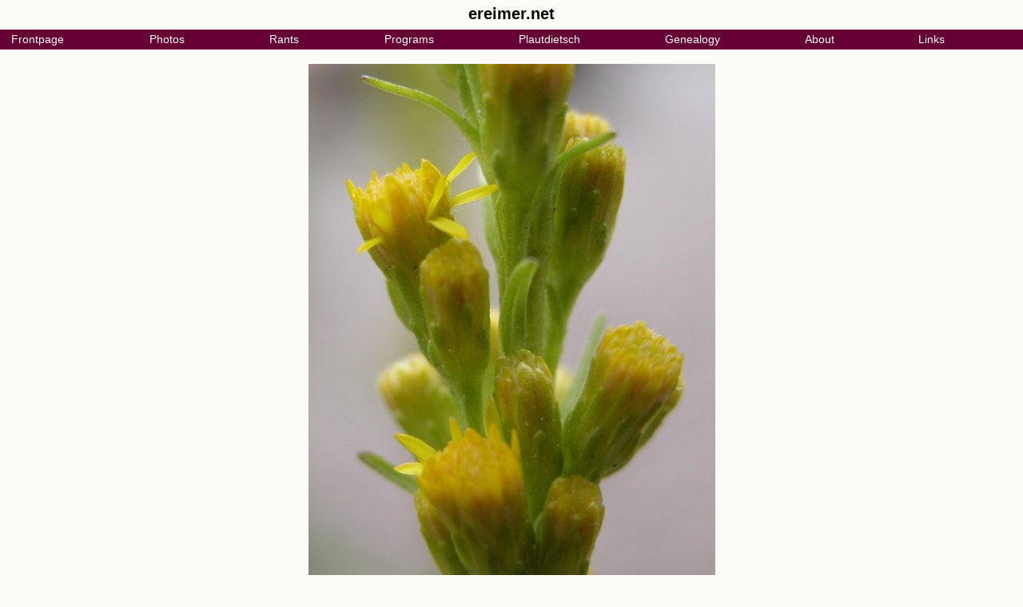

--- FILE ---
content_type: text/html; charset=utf-8
request_url: https://ereimer.net/20080706/13641_erCB720.htm
body_size: 4330
content:
<!DOCTYPE HTML PUBLIC "-//W3C//DTD HTML 4.01//EN" "http://www.w3.org/TR/html4/strict.dtd">
<html>
<head>
<link rel="icon" type="image/vnd.microsoft.icon" href=/favicon.ico>
<!-- ========================================================================================================================== -->
<!-- =====Inline Replacement for <style>@import url("navER.css");</style> == no longer hidden from ns4 means it will crash===== -->
<!-- ========================================================================================================================== -->
<style>
body		{font-family:Verdana,sans-serif; padding:0;margin:0; background-color:#fcfbf8;}	/*padding:0 margin:0  to avoid whitespace around navdiv...*/
:link,    :link:focus,    :link:active,
:visited, :visited:focus, :visited:active	{text-decoration:none; color:#660034;}		/*solves IE's active/focus link-colors, but not Opera's in dropdown*/
img		{border-style:none; padding:0; margin:0;}					/*avoid border, no margin on normal images;  border:none works too??*/
img.thumb	{border-style:none; padding:0; margin:8px 2px; vertical-align:middle;}		/*avoid border, add margins + valign:middle on thumbnail images*/
.imgwithinprose	{border-style:none; padding:0; margin:8;}					/*avoid border,margins on image within prose*/
div		{padding: 0 0.5em;}								/*for any div after navdiv...  not sure I want it everywhere?*/
div div		{padding: 0 0;}									/*nested div avoids extra padding*/
.NEW		{font-weight:bold; font-style:italic; color:#0000AA;}				/*highlighting things flagged as NEW*/
.QUO		{color:#006600;}								/*sometimes want a standout color for quotations*/
.ctr		{text-align:center;}								/*centered-class for everything but tables*/
table.ctr	{margin-left:auto; margin-right:auto; text-align:left;}				/*centered-class for tables*/
.ctr table	{margin-left:auto; margin-right:auto; text-align:left;}				/*for systematic-conversion from quirks-mode*/
/* briefly had  * {padding:0; margin:0;} but didn't want that on P and Hn tags;
/* may rethink body & div padding:  use 0.5em L/R-padding on body, and simplify div??
/* Nav-CSS:
/* Styles for dropdown menus based on  http://www.cssnewbie.com/example/css-dropdown-menu;
/* this CSS-only approach should work in all modern browsers;  it has been tested in Firefox 1/2/3, IE 7, Safari 3, and Opera 8.5/9.6;
/* with the included JavaScript, it also works in IE 6 (the all-important non-modern browser);  however the CSS causes Netscape 4.7 to crash./**/
#navdiv {
	font-family: Verdana, sans-serif;
	font-size: 0.9em;
	padding: 0;
	margin: 0;
	background-color: #fcfbf8;
	position: relative; }
#navdiv h2 {padding:0; margin-top:0.3em; margin-bottom:0.4em; font-size:1.4em;}
#nav {
	background-color: #660034;		/*2010-04-19: added, so the KLUGE36 rightmost pixels get background-color;  also affects last of multi-lines*/
	padding: 0;
	margin: 0 auto;				/*note: the "auto" centering only works if width specified*/
	height: 1.75em; }			/*==another ie7 mystery: 1em works on debwendon.org but not on nativeorchid.org, due to table-structure??*/
#nav li {
	list-style: none;			/*specify width if fixed-width items wanted*/
	float: left; }
#nav li a {
	display: block;
	padding: 0.25em 1.00em;			/*2010-04-19: was 0.25em 0.35em*/
	color: #ffffff;
	background-color: #660034;
	text-decoration: none; }
#nav li ul {
	display: none;				/*prevent displaying until cursor hovers*/
	width: 11em;				/*width needed for opera-8.5, but not 9.6*/
	background-color: #660034; }
#nav li:hover ul, #nav li.hover ul {
	display: block;
	position: absolute;
	margin: 0;
	padding: 0; }
#nav li:hover li, #nav li.hover li {
	float: none; }
#nav li:hover li a, #nav li.hover li a {
	color: #ffffff;
	background-color: #660034; }
#nav li a:hover, #nav li li a:hover {		/*modified so top-level item also changes colour on hover*/
	color: #ffffff;
	background-color: #99004e; }
@media screen {
.prtonly   {display:none;}
}
@media print {
body	   {font-size:10pt;}
#navdiv h1 {font-size:1.2em; padding:0; margin-top:0.1em; margin-bottom:0.6em;}
#navdiv h2 {font-size:0.9em; padding:0; margin-top:0.1em; margin-bottom:0.1em;}
#nav	   {display:none;}
}
</style>
<!-- =============================================================== -->
<!-- =====Inline Replacement for <script src=navER.js></script>===== -->
<!-- =============================================================== -->
<script>
//----------------------------------------------
//==javascript by Patrick Griffiths and Dan Webb (http://htmldog.com/articles/suckerfish/dropdowns/)  to get around ie6 shortcomings with :hover
//----------------------------------------------
sfHover = function() {
  var sfE = document.getElementById("nav").getElementsByTagName("li");
  for (var i=0; i<sfE.length; i++) {
    sfE[i].onmouseover=function() { this.className+=" hover"; }
    sfE[i].onmouseout=function()  { this.className=this.className.replace(new RegExp(" hover\\b"), ""); }
  }
}
if (window.attachEvent) window.attachEvent("onload", sfHover);
//----------------------------------------
//==javascript by Eugene Reimer 2009-02-15 to pad items in menu-bar making it full-width;  or multi-line justified if needed
//----------------------------------------
MULTI_LINE_JUSTIFY_ALL=false;			//use true if you want all lines of multi-line menubar justified;  false gives you Justify-All-But-Last-Line
function objWidth(obj){return obj.offsetWidth;}	//width of entire object
function objWidthSum(obj){			//sum of descendant node widths
  var W=0;
  for(var i=0; i<obj.childNodes.length; ++i)  W += objWidthSum(obj.childNodes[i]);
  return  W || obj.offsetWidth || 0;
}
function menubarPad() {				//onload/onresize function to compute padding for menubar-items
  function nmval(X) {return X+":"+eval(X)+"\n";}										//debug-aid
  function nmvalM() {var S=""; for(var i=0;i<arguments.length;++i)S+=nmval(arguments[i]); return S;}				//debug-aid
  function view()   {return alert(nmvalM.apply(this,arguments));}								//debug-aid
  function mlsBetter(A,B) {return MULTI_LINE_JUSTIFY_ALL ? Math.abs(WNT-A)<=Math.abs(WNT-B) && A<=W : A<=W;}			//for MULTI_LINE_JUSTIFY_ALL option
  function mlsEnd()       {return MULTI_LINE_JUSTIFY_ALL ? KA.length                                : KA.length-1;}		//for MULTI_LINE_JUSTIFY_ALL option
  if(!document.getElementById) return;
  Nav=document.getElementById("nav");
  if(typeof HT=="undefined")  HT=Nav.offsetHeight;										//save height of #nav, on first call
  var Nav_li=[];  for(var i=0;i<Nav.childNodes.length;++i) if(Nav.childNodes[i].nodeName=="LI") Nav_li.push(Nav.childNodes[i]);	//array of #nav li nodes
  var Nav_li_a=[];for(var i=0;i<Nav_li.length;++i) Nav_li_a[i]=Nav_li[i].getElementsByTagName("a")[0];				//array of #nav li a nodes
  Nav.style.height=HT+"px";													//reset height for ie7 quirk
  for(var i=0; i<Nav_li.length; ++i) Nav_li_a[i].style.paddingRight="0px";							//remove paddingRight
  var KLUGE36=10;														//==KLUGE-3.6
  //var W=objWidth(Nav), WS=objWidthSum(Nav), PAD= Math.floor((W-WS)/Nav_li.length), REM=W-WS-PAD*Nav_li.length;  		//compute paddingRight in px
  var W=objWidth(Nav), WS=objWidthSum(Nav), PAD= Math.floor((W-WS-KLUGE36)/Nav_li.length), REM=W-WS-KLUGE36-PAD*Nav_li.length;	//compute paddingRight in px  ==KLUGE-3.6
  //if(W >= WS){  														//for one-line navbar
  if(W >= WS-KLUGE36){														//for one-line navbar  ==KLUGE-3.6
    //view("W","WS","PAD","REM");  												//debug
    for(var i=0; i<Nav_li.length; ++i) Nav_li_a[i].style.paddingRight=(PAD+(i<REM?1:0))+"px";					//revise paddingRight
  }else{															//for multi-line navbar
    var KA=[],PADA=[],REMA=[],WNT=WS/Math.ceil(WS/W),N,K,WN,KN;
    for(N=0,K=0; K<Nav_li.length; ++N){
      for(WN=objWidthSum(Nav_li[K]); K+1<Nav_li.length && (WNN=WN+objWidthSum(Nav_li[K+1]), mlsBetter(WNN,WN)); ++K) WN=WNN;	//find nbr items on row#N
      KA[N]=K++;  KN=KA[N]-(N==0?-1:KA[N-1]);  PADA[N]=Math.floor((W-WN)/KN);  REMA[N]=W-WN-PADA[N]*KN;				//compute padding for row#N
      //view("W","WS","WNT","N","KN","WN","KA[N]","PADA[N]","REMA[N]");								//debug
    }
    Nav.style.height=HT*KA.length+"px";												//height for ie7 quirk
    for(N=0,K=0; N<mlsEnd(); ++N) for(; K<=KA[N]; ++K) Nav_li_a[K].style.paddingRight=(PADA[N]+(KA[N]-K<REMA[N]?1:0))+"px";	//revise paddingRight
  }
}
window.onload=   menubarPad;			//install as onload handler
window.onresize= menubarPad;			//install as onresize handler
//
// ie7 interprets height on #nav differently;
//	it omits all but first line of menubar when in narrow window,  without the above assignments to nav.style.height;
//	this happens on nativeorchid.org, but not on debwendon.org:  different doctype is not the answer;  must be due to different table structure??
// in firefox-1, the padding has several flaws:  is never padded quite enough;  multi-line padding sometimes has ragged-right, by one or two pixels;
//	sometimes get W<WS (eg W=670 WS=671) although navbar fits onto one line => W must be too small in ff1 -- a guess based on Opera also getting WS=671;
//	note: ff1 & Op both get WS=671, IE gets 651 (nativeorchid.org);  and yet all 3 need exactly 881px-wide window for it to fit onto one line (strange);
//	in IE once saw W<WS when it did fit onto one line (couldnot reproduce, groan);  Opera seems perfect in this regard;  NOTE: Firefox-2 is also fine;
// firefox-3.6 (email from Robert G Mears 2010-04-14 03:04) has a different problem where one-row is enough yet last item goes onto 2nd row;
//	lines marked "KLUGE-3.6" get around this quirk by making sum of item-widths be KLUGE36-pixels less than the available width;
//	amount needed: 1-pixel not enough, 10 is enough, N or N+1 where N is nbr-items would probably be enough;
//	Note: adding background-color to #nav{} fixes anomalous color on that rightmost part, fixes ragged-right in ff1, and affects unused part of last row;
//	Note: the kluge leaves the one-to-two-row transition being quirky in a browser-dependent way; ie6,ie7 can lose last item; opera,ff can have unfilled last row;
// the JUSTIFY_ALL method is probably best discarded;
//	its guessed-at number-of-lines used in computing WNT can be wrong, which isn't fatal, but can result in appearance other than intended;
// CONSIDER:  general-purpose FORM-focus-setting code in menubarPad();  if the page contains a FORM, set focus to its first text-field;
</script>
<title>ER 20080706/13641_erCB720</title></head><body bgcolor=#f5f0e6 link=#007fbf vlink=#005d8c>
<!-- QUERY_STRING:20080706/13641_erCB720; -->

<table width=100% cellpadding=0 cellspacing=0 bgcolor=#fcfbf8><tr>
<td>
<div id="navdiv">
<h2 align=center>ereimer.net</h2>
<ul id="nav">		<!-- nav: to get around ie6 bugs, avoid whitespace/newlines before <li> and </ul> inside nested list  -->
<li><a href=/>				Frontpage</a>
<li><a href=/pixDate.htm>		Photos</a>
<ul><li><a href=/pixDate.htm#NEW>		Recent photos</a><li>
	<a href=/cgi-bin/pixsearch>		Search photos</a><li>
	<a href=/pixOrchids.htm>		Orchid photos</a><li>
	<a href=/InsectPhotos.htm>		Insect photos</a></ul>
<li><a href=/rants/index.htm>		Rants</a>
<li><a href=/programs/index.htm>	Programs</a>
<li><a href=/plautdietsch/index.htm>	Plautdietsch</a>
<li><a href=/genealogy/index.htm>	Genealogy</a>
<li><a href=/about.htm>			About</a>
<ul><li><a href=/about.htm>			About me</a><li>
	<a href=/contact.htm>			Contact</a></ul>
<li><a href=/links.htm>			Links</a>
</ul>
</div>
</table>
<br clear=all><div>
<center><img src=/20080706/13641_erCB720.jpg alt="IMG 2008-Jul06 at km622 of KlondikeHwy:&nbsp; Goldenrod (Solidago sp) buds"><br>2008-Jul06 at km622 of KlondikeHwy:&nbsp; Goldenrod (Solidago sp) buds
